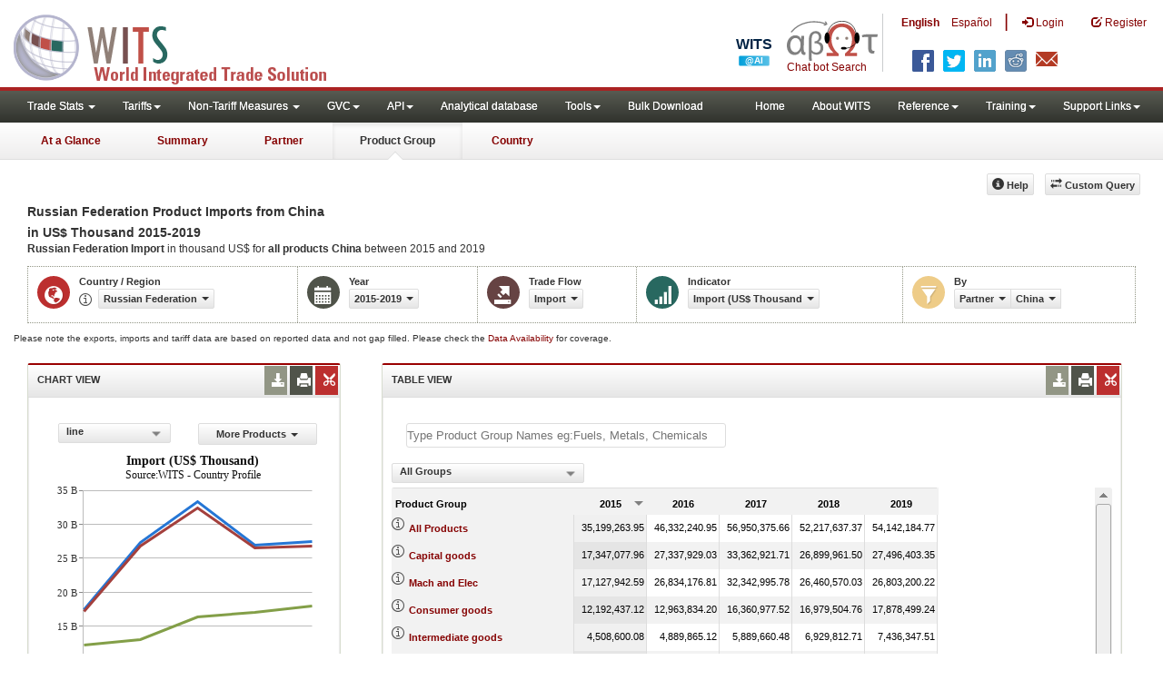

--- FILE ---
content_type: text/html; charset=utf-8
request_url: https://wits.worldbank.org/CountryProfile/en/Country/RUS/StartYear/2015/EndYear/2019/TradeFlow/Import/Indicator/MPRT-TRD-VL/Partner/CHN/Product/All-Groups
body_size: 14190
content:


<!DOCTYPE html>

<html xmlns="http://www.w3.org/1999/xhtml"   manifest="https://wits.worldbank.org/witscpSSL.appcache" lang="en">
<head id="Head1"><title>
	Russian Federation Product Imports  from China US$000 2015 - 2019 | WITS Data
</title><meta http-equiv="X-UA-Compatible" content="IE=Edge" /><meta name="viewport" content="target-densitydpi=device-dpi, initial-scale=1.0, user-scalable=no" /><meta name="language" content="English" /><meta http-equiv="content-language" content="en" /><meta name="description" content="Merchandise trade and tariff statistics All-Groups import Import (US$ Thousand) data by Russian Federation (RUS) from China (CHN) for years 2015 to 2019" /><meta name="keywords" content="SITC Rev2, HS 1988, Consumer goods, capital goods, raw materials, Machine and Electrical, Fuel, Intermediate Goods, Transportation, Raw materials, Chemicals, Metals, Stone and Glass, Plastic or Rubber, Textiles, Clothing, Food products, wood, vegetable, animal, footwear, hides, skins, minerals " /><link href="/Styles/bootstrap.css" rel="stylesheet" media="screen" /><link href="/Styles/defaultTheme.css" rel="stylesheet" media="screen" /><link rel="stylesheet" href="/Styles/grid/jqx.base.css" type="text/css" /><link href="/Styles/customStyles.css" rel="stylesheet" media="screen" />
       
        <!--[if lt IE 8]>
      <link href="../../../../../../../../../../../../../../../Styles/customStylesIE7.css" rel="stylesheet" media="screen" />
    <![endif]-->
     <!-- HTML5 Shim and Respond.js IE8 support of HTML5 elements and media queries -->
    <!-- WARNING: Respond.js doesn't work if you view the page via file:// -->
     <!--[if lt IE 9]>
      <script src="https://oss.maxcdn.com/libs/html5shiv/3.7.0/html5shiv.js"></script>
      <script src="https://oss.maxcdn.com/libs/respond.js/1.4.2/respond.min.js"></script>
    <![endif]-->

               <!-- ChatBot include files starts -->

        <link rel="stylesheet" type="text/css" href="/ChatBot/styles/jquery-ui.css" /><link href="/ChatBot/styles/common.css" rel="stylesheet" /><link href="/ChatBot/styles/botchat.css" rel="stylesheet" /><link rel="stylesheet" href="/ChatBot/styles/chatbotCustom.css" />
       <!-- ChatBot include files ends -->

       <script type="text/javascript" src="https://wits.worldbank.org/Scripts/jquery.js"></script>
     <script type="text/javascript" src="https://wits.worldbank.org/Scripts/Jquery-1.12.1-ui.js"></script>
       <script>           var strLanguage = "en";</script>
       <script src="https://wits.worldbank.org/Scripts/Utilites.js" type="text/javascript"></script>

       <script type="text/javascript">
           if (top.location != location) {
               top.location.href = document.location.href;
           }
     </script>
     <style>
         .jqx-menu-vertical {background-color: lightgray !important;}
      </style>
    <script src="https://wits.worldbank.org/Scripts/AdobeAnalyticCommonFunction.js" type="text/javascript"></script>
    <script type="text/javascript">
        var wbgData = wbgData || {};
        var appEnvironment = "prod";
        var siteLanguage = "en";
        SetAdobeAnalyticProperties(wbgData, document.title, appEnvironment, siteLanguage);
    </script>    
    <script type="text/javascript" src="https://assets.adobedtm.com/223f6e2cf7c9/3eb6c9b72a93/launch-7bc0cdc67098.min.js" async></script>      
  
</head>
   <body>
<!-- chatbot body div starts -->
<div class="bodyClass">
<!-- chatbot body div ends -->
    <header role="banner" class="navbar navbar-inverse navbar-fixed-top bs-docs-nav"
        id="bannerStrip">
      
         <div class="navbar-header">
           <div class="pull-left">
             <a class="navbar-brand" href="https://wits.worldbank.org/Default.aspx?lang=en" title="logo for World Integrated Trade Solution">WITS</a>
           </div>
           
           <div class="pull-right">
            <ul class='multilangMenu'><li class='optMultiLangChatBot'></li><li class='optMultiLangChatBot '><span class='spnLogoText'>Chat bot Search</span></li><li ><a href='javascript:void(0)'>En</a>&nbsp;&nbsp;&nbsp;&nbsp;</li><li><a title='Click here to view this page in Español' href='https://wits.worldbank.org/CountryProfile/es/Country/RUS/StartYear/2015/EndYear/2019/TradeFlow/Import/Indicator/MPRT-TRD-VL/Partner/CHN/Product/All-Groups'>Es</a></li></ul>
            <button data-target="#topRightNav" data-toggle="collapse" type="button" class="navbar-toggle" id="topRightNavCollapsed">
            <span class="sr-only">Toggle navigation</span>
            <span class="glyphicon glyphicon-cog"></span>
            </button>
            <button data-target="#navList" data-toggle="collapse" type="button" class="navbar-toggle" id="navListCollapsed">
            <span class="sr-only">Toggle navigation</span>
            <span class="icon-bar"></span>
            <span class="icon-bar"></span>
            <span class="icon-bar"></span>
            </button>
            
            
               <ul class="nav navbar-nav" id="topRightLink">
                   <li class="optSearchBot"></li>
                   <li class='optMultiLangChatBot'><span class='spnLogoText'>Chat bot Search</span></li><li class='botSeperator'></li><li class='optMultiLang bold'><a href='javascript:void(0)'>English</a></li><li class='optMultiLang'><a title='Click here to view this page in Español' href='https://wits.worldbank.org/CountryProfile/es/Country/RUS/StartYear/2015/EndYear/2019/TradeFlow/Import/Indicator/MPRT-TRD-VL/Partner/CHN/Product/All-Groups'> Español</a></li><li class='optMultiLangSaprtr'><a>|</a></li>
                  <li class=""><a href="javascript:void(0)"><span class="glyphicon glyphicon-log-in"></span> <span id="lblLogin">Login</span></a> </li>
                  <li class=""><a href="https://wits.worldbank.org/register.html"><span class="glyphicon glyphicon-edit"></span> <span id="lblRegister">Register</span></a> </li>
               </ul>
           
             <div class="clearfix"></div>
<ul class="shareLinkList pull-right desktop">
                     <li class="facebook"><a title="Facebook" onclick="buildShareURL();" href="javascript:void(0);">
                        </a>
                     </li>
                     <li class="twitter"><a title="Twitter" onclick="buildShareURL();" href="javascript:void(0);">
                        </a>
                     </li>
                     <li class="linkedin"><a title="Linkedin" onclick="buildShareURL();" href="javascript:void(0);">
                        </a>
                     </li>
                     <li class="gPlus"><a title="Google Plus" onclick="buildShareURL();" href="javascript:void(0);">
                        </a>
                     </li>
                     <li class="reddit"><a title="Reddit" onclick="buildShareURL();" href="javascript:void(0);">
                        </a>
                     </li>
                     <li class="stumbleupon"><a title="StumbleUpon" onclick="buildShareURL();" href="javascript:void(0);">
                      </a>
                     </li>
                     <li class="delicious"><a title="Delicious" onclick="buildShareURL();" href="javascript:void(0);">
                        </a>
                     </li>
                     <li class="email"><a title="Email" onclick="buildShareURL();" href="javascript:void(0);">
                        </a>
                     </li>
                  </ul>         

            
               
           
           </div>
          
               
         </div> 
      </header>
    <div id="fixedContent">
      <!--  <div id="mainMenuWrapper">
            <div id="mainMenu">
                <nav role="navigation" class="collapse navbar-collapse bs-navbar-collapse" id="navList">
                  <ul class="nav navbar-nav">
                     <li class=""><a href="https://wits.worldbank.org/Default.aspx">Home</a> </li>
                     <li class=""><a href="https://wits.worldbank.org/about_wits.html">About WITS</a> </li>
                      <li class="active">
                 <a class="dropdown-toggle" data-toggle="dropdown">Trade Stats  <span class="caret"></span></a>
                         <ul class="dropdown-menu">
                            <li><a href="https://wits.worldbank.org/countrystats.aspx">By Country</a></li>
                            <li><a href="https://wits.worldbank.org/country-indicator.aspx">By Indicator</a></li>
                            <li><a href="https://wits.worldbank.org/trade-visualization.aspx">Visualization</a></li>
                            <li><a href="https://wits.worldbank.org/CountryProfile/Metadata/Country/All">Metadata</a></li>
                            <li><a href="https://wits.worldbank.org/countryprofile-dataavailability.aspx">Data Availability</a></li>
                            <li class="active"><a href="https://wits.worldbank.org/Help/country-summary-help.html">Help</a></li>
                        </ul>
                     </li>

                       <li class="">
                        <a  class="dropdown-toggle" data-toggle="dropdown">Reference<span class="caret"></span></a>
                        <ul class="dropdown-menu">
                           <li><a href="https://wits.worldbank.org/methodology.html">Methodology</a></li>
                           <li><a href="https://wits.worldbank.org/glossary.html">Glossary</a></li>
                           <li><a href="https://wits.worldbank.org/referencedata.html">Reference Data</a></li>
                           <li><a href="https://wits.worldbank.org/product_concordance.html">Concordances</a></li>
                           <li><a href="https://wits.worldbank.org/links.html">Links</a></li>
                        </ul>
                     </li>
                     <li class=""><a href="https://wits.worldbank.org/training.html">Training</a> </li>
                     <li class=""><a href="https://wits.worldbank.org/gptad.html">GPTAD</a> </li>
                      <li class="">
                         <a  class="dropdown-toggle" data-toggle="dropdown">Support Links<span class="caret"></span></a>
                         <ul class="dropdown-menu">
                           <li><a href="https://wits.worldbank.org/didyouknow.html">Did you know</a></li>
                           <li><a href="https://wits.worldbank.org/faqs.html">FAQ</a></li>
                           <li><a href="http://wits.worldbank.org/data/public/WITS_User_Manual.pdf" target="_blank">WITS manual</a></li>
                           
                           <li><a href="https://wits.worldbank.org/WITS/WITS/WITSHELP/WITSHelp.htm" target="_blank">Help</a></li>
                           <li><a href="http://wits.worldbank.org/WITS/training/player.html" target="_blank">eLearning</a></li>
                        </ul>
                     </li>
                  </ul>
               </nav>
            </div>
        </div>
       
        <div id="pageHeader">
            <div class="row">
                <div id="pageTabs">
                    <div class="tabs">
                        <ul class="nav nav-tabs" id="switchPage">
                            <li><a href="#" onclick="buildURL('AtaGlance');">At a Glance</a></li>
                            <li><a href="#" onclick="buildURL('Summary');">Summary</a></li>
                            <li><a href="#" onclick="buildURL('Partner');">Partner</a></li>
                            <li class="active"><a href="javascript:void(0)">Product Group</a></li>
                             <li><a href="#" onclick="buildURL('Country');">Country</a></li>
                        </ul>
                    </div>
                </div>
            </div>
        </div> -->
          <div id='mainMenuWrapper'><div id='mainMenu'><nav role='navigation' class='collapse navbar-collapse bs-navbar-collapse' id='navList'><ul class='nav navbar-nav'><li class=''><a href='#void' class='dropdown-toggle' data-toggle='dropdown'>Trade Stats <span class='caret'></span></a><ul class='dropdown-menu'><li><a href='https://wits.worldbank.org/countrystats.aspx?lang=en'>By Country</a></li><li><a href='https://wits.worldbank.org/country-indicator.aspx?lang=en'>By Indicator</a></li><li><a href='https://wits.worldbank.org/trade/country-byhs6product.aspx?lang=en'>By Product (HS 6-digit)</a></li><li><a href='https://wits.worldbank.org/trade-visualization.aspx?lang=en'>Visualization</a></li><li><a href='https://wits.worldbank.org/datadownload.aspx?lang=en'>Data Download</a></li><li><a href='https://wits.worldbank.org/CountryProfile/Metadata/en/Country/All'>Metadata</a></li><li><a href='https://wits.worldbank.org/countryprofile-dataavailability.aspx?lang=en'>Data Availability</a></li><li><a href='https://wits.worldbank.org/Help/country-summary-help.html'>Help</a></li></ul></li><li class=''><a  class='dropdown-toggle' data-toggle='dropdown'>Tariffs<span class='caret'></span></a><ul class='dropdown-menu'><li class=''><a href='https://wits.worldbank.org/gptad.html'>GPTAD</a> </li><li class=''><a href='https://wits.worldbank.org/tariff/trains/country-byhs6product.aspx?lang=en'>UNCTAD TRAINS</a> </li></ul></li><li class=''><a href='#void' class='dropdown-toggle' data-toggle='dropdown'>Non-Tariff Measures <span class='caret'></span></a><ul class='dropdown-menu'><li><a href='https://wits.worldbank.org/tariff/non-tariff-measures/en/country/CAN'>Summary</a></li><li><a href='https://wits.worldbank.org/tariff/non-tariff-measures/en/ntm-bycountry'>By Country</a></li><li><a href='https://wits.worldbank.org/tariff/non-tariff-measures/en/ntm-datavisualization'>Visualization</a></li><li><a href='https://wits.worldbank.org/tariff/non-tariff-measures/en/ntm-datadownload'>Data Download</a></li><li><a href='https://wits.worldbank.org/tariff/non-tariff-measures/metadata/en/country/All'>Metadata</a></li><li><a href='https://wits.worldbank.org/tariff/non-tariff-measures/en/ntm-dataavailability'>Data Availability</a></li><li><a href='https://wits.worldbank.org/tariff/non-tariff-measures/en/ntm-about'>About NTM</a></li></ul></li><li class=''><a  class='dropdown-toggle' data-toggle='dropdown'>GVC<span class='caret'></span></a><ul class='dropdown-menu'><li class=''><a href='https://wits.worldbank.org/gvc/global-value-chains.html'>About GVC</a> </li><li class=''><a href='https://wits.worldbank.org/gvc/gvc-data-visualization.html'>Visualization</a> </li><li class=''><a href='https://wits.worldbank.org/gvc/gvc-indicators-metadata.html'>GVC Indicator Metadata</a> </li><li class=''><a href='https://wits.worldbank.org/gvc/gvc-data-download.html'>GVC Data Download</a> </li></ul></li><li class=''><a  class='dropdown-toggle' data-toggle='dropdown'>API<span class='caret'></span></a><ul class='dropdown-menu'><li class=''><a href='https://wits.worldbank.org/witsapiintro.aspx?lang=en'>API overview</a> </li><li class=''><a href='https://wits.worldbank.org/data/public/WITSAPI_UserGuide.pdf' target='_blank'>API documentation</a> </li></ul><li class=''><a href='https://wits.worldbank.org/analyticaldata/analyticaldata.aspx'>Analytical database</a> </li><li class=''><a  class='dropdown-toggle' data-toggle='dropdown'>Tools<span class='caret'></span></a><ul class='dropdown-menu'><li class=''><a id='compare' href='https://wits.worldbank.org/CountryProfile/en/Compare/Country/RUS/Indicator/MPRT-TRD-VL/partner/WLD/product/Total/region/ECS/show/line'>Compare Countries</a> </li><li><a href='https://wits.worldbank.org/simulationtool.html'>Simulation Tool</a></li></ul></li><li class=''><a href='https://wits.worldbank.org/module/ALL/sub-module/ALL/reporter/ALL/year/ALL/tradeflow/ALL/pagesize/50/page/1'>Bulk Download</a> </li></li></ul><ul class='nav navbar-nav navbar-right'><li class=''><a href='https://wits.worldbank.org/Default.aspx?lang=en'>Home</a> </li><li class=''><a href='https://wits.worldbank.org/about_wits.html'>About WITS</a> </li><li class=''><a  class='dropdown-toggle' data-toggle='dropdown'>Reference<span class='caret'></span></a><ul class='dropdown-menu'><li><a href='https://wits.worldbank.org/methodology.html'>Methodology</a></li><li><a href='https://wits.worldbank.org/glossary.html'>Glossary</a></li><li><a href='https://wits.worldbank.org/referencedata.html'>Reference Data</a></li><li><a href='https://wits.worldbank.org/product_concordance.html'>Concordances</a></li><li><a href='https://wits.worldbank.org/links.html'>Links</a></li></ul></li><li class=''><a  class='dropdown-toggle' data-toggle='dropdown'>Training<span class='caret'></span></a><ul class='dropdown-menu'><li class=''><a href='https://wits.worldbank.org/training.html'>Training overview</a> </li><li class=''><a href='https://wits.worldbank.org/trainingVideos.aspx?lang=en'>Video Tutorials</a> </li><li class=''><a href='#' onclick='LauncheLearning();'>eLearning</a> </li></ul></li><li class=''><a  class='dropdown-toggle' data-toggle='dropdown'>Support Links<span class='caret'></span></a><ul class='dropdown-menu'><li><a href='https://wits.worldbank.org/didyouknow.html'>Did you know</a></li><li><a href='https://wits.worldbank.org/faqs.html'>FAQ</a></li><li><a href='https://wits.worldbank.org/data/public/WITS_User_Manual.pdf' target='_blank'>WITS manual</a></li><li><a href='https://wits.worldbank.org/wits/wits/witshelp/Welcome.htm' target='_blank'>Help</a></li><li><a href='https://wits.worldbank.org/WITS/training/player.html' target='_blank'>eLearning</a></li><li><a href='https://witsqa.worldbank.org/wits-ai.html' target='_blank'>Wits AI</a></li></ul></li></ul></nav></div></div><div id='pageHeader'><div class='row'><div id='pageTabs'><div class='tabs'><ul class='nav nav-tabs' id='switchPage'><li id='ataglance'><a title= 'Russian Federation exports,imports, trade and tariff indicators for latest year' href='https://wits.worldbank.org/countrysnapshot/en/RUS'>At a Glance</a></li><li id='summary' ><a title= 'Russian Federation exports,imports, trade and tariff indicators for 2019' href='https://wits.worldbank.org/CountryProfile/en/Country/RUS/Year/2019/Summary'>Summary</a></li><li id='partner'><a title= 'Russian Federation Import (US$ Thousand) between 2015 and 2019' href='https://wits.worldbank.org/CountryProfile/en/Country/RUS/StartYear/2015/EndYear/2019/TradeFlow/Import/Indicator/MPRT-TRD-VL'>Partner</a></li><li id='product'class='active'><a title= 'Russian Federation Trade and Development Indicators for 2019'  href='javascript:void'>Product Group</a></li><li id='country'><a title= 'Russian Federation Trade and Development Indicators for 2019'  href='https://wits.worldbank.org/CountryProfile/en/Country/RUS/Year/2019'>Country</a></li></ul></div></div></div></div>
        <div id="mainHeading">
           
                 

                    
                  
                          <div class="pull-right">
               <div class="btn-group pull-right" id="goTo">
                  <button class="btn btn-default btn-sm dropdown-toggle" type="button" data-toggle="dropdown">
                  Go To <span class="caret"></span>
                  </button>
                  <ul class="dropdown-menu">
                     <li><a href="#export">Exports</a></li>
                     <li><a href="#import">Imports</a></li>
                     <li><a href="#tradePer">Trade % of GDP MRV</a></li>
                     <li><a href="#trade">Trade</a></li>
                     <li><a href="#tradeIndicators">Trade Indicators</a></li>
                     <li><a href="#tariffIndicators">Tariff</a></li>
                     <li><a href="#developmentIndicators">Developement Indicators</a></li>
                     <li><a href="#topExportWrapper">Top Exports</a></li>
                     <li><a href="#topImportWrapper">Top Imports</a></li>
                     <li><a href="#products">Products</a></li>
                  </ul>
               </div>
               &nbsp; &nbsp;
               <div class="btn-group pull-right phone" id="share">
                  <button class="btn btn-default btn-sm dropdown-toggle" type="button" data-toggle="dropdown">
                  <span class="glyphicon glyphicon-share"></span> <span class="text">Share</span><span class="caret"></span>
                  </button>
                  <ul class="shareLinkList dropdown-menu">
                     <li class="facebook"><a title="Facebook" onclick="buildShareURL();" href="#">Facebook</a></li>
                     <li class="twitter"><a title="Twitter" onclick="buildShareURL();" href="#">Twitter</a></li>
                     <li class="linkedin"><a title="Linkedin" onclick="buildShareURL();" href="#"> Linkedin</a></li>
                     <li class="gPlus"><a title="Google Plus" onclick="buildShareURL();" href="#">Google Plus</a></li>
                     <li class="reddit"><a title="Reddit" onclick="buildShareURL();" href="#">Reddit</a></li>
                     <li class="stumbleupon"><a title="StumbleUpon" onclick="buildShareURL();" href="#">Stumble Upon</a></li>
                     <li class="delicious"><a title="Delicious" onclick="buildShareURL();" href="#">Delicious</a></li>
                      <li class="email"><a title="Email" onclick="buildShareURL();" href="#">Email</a></li>
			<li class="whatsapp"><a title="whatsapp" onclick="buildShareURL();" href="#">whatsapp</a></li>
                  </ul>
               </div>
                  &nbsp; &nbsp;
                  <button class="btn btn-default btn-sm pull-right " type="button" data-toggle="dropdown" id="customQuery" >
                  <span class="glyphicon glyphicon-transfer"></span> <span class="text"><span id="btnCustomQuery">Custom Query</span> </span>
                  </button> &nbsp; &nbsp;
                  <button id="ProductHelp" class="btn btn-default btn-sm   " type="button"  title="Help">
                  <span class="glyphicon glyphicon-info-sign"></span> <span class="text"><span id="btnHelp">Help</span></span>
               </button>
               &nbsp; &nbsp; 
          </div>
                  
              
        </div>
    </div>
    
      <div class="clearfix"></div>
    <div id="contentWrapper">
    <div class="loader">
            <span id="lblLoading">Loading...</span></div>
        <div id="pageContent">
            <div class="tabContent" id="product">
       
           
            <div class="row ">
                <div class="col-md-12">  <Div class="elements variableHeader">
                                <h1>Russian Federation Product Imports  from China</h1> <br/>  in US$ Thousand  2015-2019  
			     <p>
                                <b>Russian Federation Import </b> in thousand US$ for <b><b>all products</b></b>  <b>China</b> between 2015 and 2019
                            </p>
		</Div>
  <div class="clearfix"></div>
                <div class="variableContainer" id="productTimeSeriesVariable">
                    <div class="variableInnerContainer">
                 
                                
                         <div class="dottedBdrBox countryBox">
                            <div class="icon iconCountry">
                            <span class="glyphicon glyphicon-globe"></span>
                            </div>
                            <div class="variable">
                            <div class="variableLabel"><span id="lblCountryOrRegion">Country / Region</span>
                            </div>
                            <div class="variableValue">
                            <span id="countryName1" onclick="ShowCountryToolTip(this);" class="glyphicon glyphicon-eye-open ttIcon metadataMain"></span>
                        
                                 <a  class="btn btn-default  btn-sm" data-toggle="modal"
                                                    data-target="#changeDropdownModal" id="selectedCountryRegion"><span class="text">
                                                    </span><span class="caret"></span></a>
                            </div></div>
                         </div>
                         <div class="dottedBdrBox yearBox">
                         <div class="icon iconYear">
                         <span class="glyphicon glyphicon-calendar"></span>
                         </div>
                         <div class="variable">
                            <div class="variableLabel"><span id="lblYear">Year</span></div>
                            <div class="variableValue">   
                             <a  class="btn btn-default  btn-sm" data-toggle="modal"
                                                    data-target="#changeDropdownModal" id="selectedYear"><span class="text"></span><span
                                                        class="caret"></span></a>
                            </div>
                            
                         </div>
                         </div>
                             <div class="dottedBdrBox tradeFlowBox">
                         <div class="icon iconFlow">
                          <span class="glyphicon glyphicon-export"></span>
                         </div>
                         <div class="variable">
                            <div class="variableLabel"><span id="lblTradeFlow">Trade Flow</span></div>
                            <div class="variableValue"> 
                              <a  class="btn btn-default  btn-sm" data-toggle="modal"
                                                    data-target="#changeDropdownModal" id="selectedTradeFlow"><span class="text"></span><span
                                                        class="caret"></span></a>
                            </div>
                            
                         </div>
                         </div>

                            <div class="dottedBdrBox indicatorBox" id="indicatorDropDownWrapper">
                         <div class="icon iconIndicator">
                         <span class="glyphicon  glyphicon-signal"></span>
                         </div>
                         <div class="variable">
                            <div class="variableLabel"><span id="lblIndicator">Indicator</span></div>
                            <div class="variableValue">
                             <a  class="btn btn-default  btn-sm" data-toggle="modal"
                                                    data-target="#changeDropdownModal" id="selectedIndicator"><span class="text"></span><span
                                                        class="caret"></span></a>
                         
                            </div>
                            
                         </div>
                         </div>
                  
                     <div class="dottedBdrBox filterBox">
                         <div class="icon iconFilter">
                             <span class="glyphicon glyphicon-filter"></span>
                         </div>
                         <div class="variable">
                            <div class="variableLabel"><span id="lblBy">By</span></div>
                            <div class="variableValue">
                           <div class="btn-group">
                                              <a class="btn btn-default  btn-sm" data-toggle="modal"
                                                    data-target="#changeDropdownModal" id="selectedPartnerProduct"><span class="text"></span><span
                                                        class="caret"></span></a>
                                              <a class="btn btn-default  btn-sm" data-toggle="modal"
                                                    data-target="#changeDropdownModal" id="selectedPartner"><span class="text"></span><span
                                                        class="caret"></span></a>
                                               <a class="btn btn-default  btn-sm" data-toggle="modal"
                                                    data-target="#changeDropdownModal" id="selectedProduct"><span class="text"></span><span
                                                        class="caret"></span></a>
                                                      <a class="btn btn-default  btn-sm" data-toggle="modal"
                                                    data-target="#changeDropdownModal" id="selectedProductPartner"><span class="text"></span><span
                                                        class="caret"></span></a>
                                            </div>
                            </div>
                            
                         </div>
                         </div>
                   
                  
                    </div>
                
                </div>
              
                
                </div>
            
            </div>
		<div class="variableContainer" style="display: table;margin-top: 10px;border: 0px dotted #929685;border-right: 0;width: 100%;font-size:10px;">
            Please note the exports, imports and tariff data are based on reported data and not gap filled. Please check the <a title="Country Profile – Data Availability" href="https://wits.worldbank.org/countryprofile-dataavailability.aspx?lang=en" > Data Availability </a> for coverage.
        </div>

                <div class="row posRel">
                    <div class="col-md-3" id="leftCol">
                        <section id="chartSection">
                        <h4><span id="lblSection1Heading">Chart View</span>
                            
                              <!--<div class="btn-group pull-right" >
                                    <a class="downloadIcon pull-right dropdown-toggle" href="javascript:void(0)" data-toggle="dropdown">
                                    <span class="glyphicon glyphicon-save"></span>
                                    </a>
                                    <ul class="dropdown-menu" id="dropDownFileFormat1">
                                       <li><a href="#">Excel</a></li>
                                       <li><a href="#">PDF</a></li>
                                       <li><a href="#">CSV</a></li>
                                    </ul>
                                 </div>-->
                                 <ul class="widgettools list-inline list-unstyled">
                                <li class="download">
                                       <a href="javascript:void(0)" class="downloadIcon" id="ChartDownload"><span class="glyphicon glyphicon-download-alt"></span></a>
                                       <div class="toolPopover downloadOptions">
                                          <ul class="list-unstyled options downlaodFormat" id="Ul1">
                                             <li class="png" id="savePng"><a href="#" data-customlink="fd:countryproducttimeseries:en:png" data-text="countryproducttimeseries"><span class="text">PNG</span></a></li>
                                             <li class="divider"></li>
                                             <li class="jpg" id="saveJpeg"><a href="#" data-customlink="fd:countryproducttimeseries:en:jpg" data-text="countryproducttimeseries"><span class="text">JPEG</span></a></li>
                                          
                                          </ul>
                                       </div>
                                    </li>
                                    <li class="print">
                                       <a href="javascript:void(0)"  id="ChartPrint" data-customlink="fd:countryproducttimeserieschart:en:prn" data-text="countryproducttimeserieschart"><span class="glyphicon glyphicon-print"></span></a>
                                       
                                    </li>
                                    
                                <li class="embedWidget">
                                <a href="javascript:void(0)" id="Chartembed"><span class="icon-scissors glyphicon"></span></a>
                                  <div class="ChartembedCodeDropDown toolPopover">
	                                <em><span id="lblSection1buttonDrop">Copy and paste the following code to your website</span>:</em>
	                                <textarea  rows="100" cols="50" class="alignLeft" id="TxtChartEmbededURL"></textarea>
                                </div>
                                </li>

                               </ul>
                        </h4>
                        <div class="content">
                        <div style="display:none">    <div class="pull-left" id="SelectedvaluesDiv4chart"></div> </div>
                            

                           <div class="row">
                           <div class="col-md-6"><div class="pull-right btn btn-default btn-sm" id="dropDownSeries"></div></div>
                              <div class="col-md-6">
                              
                               <a href="javascript:void" id="showHideLink" class="btn btn-default dropdown-toggle btn-sm"><span id="lblMorePartner">More Partners</span><span class="caret"></span></a> 
                              <div  id="jqxListBoxForChart"></div>
                              </div>
                           </div>
                            <div class="clearfix"></div>
                            
                           <div id="productImportChart">
                           </div>
                          <!-- <div>Tradevalues in Thousand USD. Source:WITS</div> -->
                        </div>
                     </section>
                    </div>
                    <div class="col-md-9" id="rightCol">
                        <div class="row">
                            <div class="col-md-12" id="productInfo">
                                <section id="products">
                              <h4>
                                <span id="lblSection2Heading">Table View</span>
                                    <div style="display:none">  <div id="Title" > </div>
                                    </div>
                                    
                                   
                                   <ul class="widgettools list-inline list-unstyled">
                               
                                 <li class="download">
                                 <a href="javascript:void(0)" class="downloadIcon" id="DataDownload"><span class="glyphicon glyphicon-download-alt"></span></a>
                                 <div class="toolPopover downloadOptions">
                                 <ul class="list-unstyled options downlaodFormat" id="dropDownFileFormat">
                                       <li class="excel"><a href="#" data-customlink="fd:countryproducttimeseries:en:xlsx" data-text="countryproducttimeseries"><span class="icon"></span><span class="text"><span id="lblbuttonlistExcel">Excel</span></span></a></li>
                                       
                                    </ul></div>
                                 </li>
                                 <li class="print"><a href="javascript:void(0)"  id="DataPrint" data-customlink="fd:countryproducttimeseries:en:prn" data-text="countryproducttimeseries"><span class="glyphicon glyphicon-print"></span></a>
                               <div class="toolPopover printOptions">
                                       <ul class="list-unstyled options">
                                        <li><input type="radio" name="printOption"  id="All"/><span id="lblbuttonlistPrintAll">Print All</span></li>
                                        <li><input type="radio" name="printOption" id="Selected" checked='checked'/><span id="lblbuttonlistPrintSelected">Print Selected</span></li>
                                        <li><a class="btn btn-default btn-sm printBtn" href="javascript:void(0)" id="DataPrintBtn"><span id="lblbuttonlistPrint">Print</span></a></li>
                                       </ul>
                                       </div>
                                 
                                 </li> 
                                 <li class="embedWidget"><a href="javascript:void(0)" id="Dataembed"><span class="icon-scissors glyphicon"></span></a>
                                    <div class="toolPopover embedOptions">
                                      <input type="checkbox" id="ChkMetadata" checked /><span id="lblWidgetIncludeMetadta">Include Metadata</span>.  
                                            <hr />   
                                          <input type="checkbox" id="ChkTopItems" /><span id="lblWidgetShowTop">Show top</span> <input type="text" id="TxtTopItems" onkeydown="return IsNumber();" onkeyup="return NumberOnly();"  maxlength="4" style="width:35px;" value="5" disabled  /> <span id="lblWidgetRecords">records</span>.  
                                          <hr />                            
                                  <em><span id="lblSection1buttonDrop2">Copy and paste the following code to your website</span>:</em>
                                  <textarea  rows="100" cols="50" class="alignLeft" id="TxtEmbededURL"></textarea>
                                  </div>
                                 
                                 </li>
                                 </ul>

                              </h4>






                              <div class="content">

                                 <div class="posRel pull-right">
                                    
                                    
                                 </div>
                                 <div class="clearfix"></div>
<div class="clearfix"><Span id="CompareItemsDiv"> </Span>&nbsp;&nbsp;<input type="text" id="input"/></div><br/>
                                  <div class="pull-left" id="HypGridFilter" style="display:none;">
                                   
                                 <div class="pull-left" id="PartnerGridFilterDiv" style=" height:25px;"><span id="Pallspan"><a id="Pallcountriesandregion" href="https://wits.worldbank.org/CountryProfile/en/Country/RUS/StartYear/2015/EndYear/2019/TradeFlow/Import/Indicator/MPRT-TRD-VL/Partner/ALL/Product/All-Groups" title="Russian Federation Import  in thousand US$ for all products  China between 2015 and 2019">By Country and Region</a></span> | <span id="Pcountryspan"><a id="Pbycountry" href="https://wits.worldbank.org/CountryProfile/en/Country/RUS/StartYear/2015/EndYear/2019/TradeFlow/Import/Indicator/MPRT-TRD-VL/Partner/BY-COUNTRY/Product/All-Groups" title="Russian Federation Import  in thousand US$ for all products  China between 2015 and 2019">By Country</a></span> | <span id="Pregionspan"><a id="Pbyregion" href="https://wits.worldbank.org/CountryProfile/en/Country/RUS/StartYear/2015/EndYear/2019/TradeFlow/Import/Indicator/MPRT-TRD-VL/Partner/BY-REGION/Product/All-Groups" title="Russian Federation Import  in thousand US$ for all products  China between 2015 and 2019">By Region</a></span><br/> </div>
                                 
                                 </div>
                              <div id="GridFilter" style=" display:none;"><div class="pull-left btn btn-sm btn-default" id="jqxProduct-GridFilter"></div></div><br/>
                                 <div id="jqx-Partner">
                                    <div id="jqx-ProductGrid">
                                    </div>
                                 </div>
                                 <div class="clearfix"></div>
                                 <!--<div class="alert  mT15">
                                   <br /><br /><br/> Tradevalues in Thousand USD. Source:WITS
                                 </div>-->
                              </div>
                           </section>
                            </div>
                        </div>
                    </div>

                       <div class="curtain"></div>
                        <div id="gdp-meta-data" style=" top:200px; bottom:400px; left:400px; right:400px;"></div>
                </div>

                
               
            </div>
        </div>
        <footer id="footerStrip">
            <ul class="list-inline" id="footerLinks">
               <li><a href="https://wits.worldbank.org/about_wits.html"><span id="lblAbout">About</span> </a></li>
               <li class="divider">.</li>
               <li><a href="https://wits.worldbank.org/contactwits.html"><span id="lblContact">Contact</span> </a></li>
               <li  class="divider">.</li>
               <li><a href="https://wits.worldbank.org/faqs.html#Databases"><span id="lblUsageConditions">Usage Conditions</span></a></li>
               <li  class="divider">.</li>
               <li><a href="https://www.worldbank.org/en/about/legal" target="_blank"><span id="lblLegal">Legal</span></a></li>
               <li  class="divider">.</li>
                <li><a href="https://wits.worldbank.org/dataproviders.html"><span id="lblDataPRoviders">Data Providers</span></a></li>
                <li class="divider">.</li>
                   <li id="Pagerefresh"><span id="lblPageRefreshed">Page refreshed</span> : Jan-18-2026 08:33 ET</li>
            </ul>
            <ul class="list-inline" id="orgPartners">
                <span id="lblPartners">Partners</span>
               <li id="itcsmalllogo"><a href="http://www.intracen.org/" title="International Trade Center" target="blank">ITC</a></li>
               <li  class="divider">.</li>
               <li id="unctad"><a href="http://unctad.org/en/Pages/Home.aspx" title="United Nations Conference on Trade and Development " target="blank">UNCTAD</a></li>
               <li  class="divider">.</li>
               <li id="unstats"><a href="http://unstats.un.org/unsd/default.htm" title="United Nations Statistical Commission" target="blank">UNSTATS</a></li>
               <li  class="divider">.</li>
               <li id="wto"><a href="http://www.wto.org/" title="World Trade Organization" target="blank">World Trade Organization</a></li>
               <li class="divider">.</li>
               <li id="wb"><a href="http://www.worldbank.org" title="World Bank" target="blank">World Bank</a></li>
            </ul>
         </footer>
         <div class="chatBotDiv"></div>
    </div>
     <div class="toolTipContent"></div>
       <div class="modal fade" id="changeDropdownModal" tabindex="-1" role="dialog" aria-labelledby="myModalLabel"
        aria-hidden="true">
    </div>
<!-- chatbot body div starts -->
</div>
<!-- chatbot body div ends -->
       <script type="text/javascript"  src="https://wits.worldbank.org/Scripts/bootstrap.js"></script>
   

      <script type="text/javascript" src="https://wits.worldbank.org/Scripts/grid/jqx-all.js"></script>




    
</body>



  


</html>
<script src="https://wits.worldbank.org/Scripts/Country-Product-TimeSeries.js" type="text/javascript"></script>
<script src="https://wits.worldbank.org/Scripts/SelectionVariables-enData.js" type="text/javascript"></script>
<script src="https://wits.worldbank.org/Scripts/countries-Hash-en.js" type="text/javascript"></script>
<script src="https://wits.worldbank.org/Scripts/country-years.js" type="text/javascript"></script>
<script src="https://wits.worldbank.org/Scripts/Partner-Hash-en.js" type="text/javascript"></script>
<script src="https://wits.worldbank.org/Scripts/Product-Hash.js" type="text/javascript"></script>
<script src="https://wits.worldbank.org/Scripts/Metadata-en.js" type="text/javascript"></script>
<script type="text/javascript">

var strView = "indicatorView";
var Svrpath = "https://wits.worldbank.org/";
var ShowMetadata = function (row, column, value) {
 
     var  value1 = value.replace(/ /g,"").replace(/,/g,"").replace(/\./g,"").replace(/\)/g,"").replace(/\(/g,"");
     value1 = value1.replace("&","-and-");
     var eyeIcon = "<span class='glyphicon glyphicon-eye-open ttIcon' onclick='showToolTip(this);' id='E-" + value1  + "'></span> ";

      if (value.indexOf('#') != -1) {
                    value = value.substring(0, value.indexOf('#'));
                }
                var format = { onclick:'showToolTip(this); return false;' };
                var html = $.jqx.dataFormat.formatlink(value, format);

     //eyeIcon = eyeIcon + "<a href='#' onclick=navigate2ProductOrPartnerTimeSeries(this)>"+ value + "</a>";
     var Detailedurl = "";
          var title2Show="";   
                if (SelectdPartnerorReporter == "Partner") {
                 //alert(htCountry.getKey4ItemText($(hlparterName).text()));
                   // Detailedurl = Svrpath + "CountryProfile/Country/" + SelectedReporter + "/Year/" + SelectedYear + "/TradeFlow/" + SelectedTradeFlow + "/Partner/All/Product/" + htProduct.getKey4ItemText($(hlparterName).text());
                   // title2Show= htCountry.getItem("RUS") + (SelectedTradeFlow.toLowerCase() === "import" ? " imports " : " exports ") + "of " + value.trim() +    " between " + SelectedYear.split("-")[0].trim() + " and " + SelectedYear.split("-")[1].trim();  

                  // comented on oct-07 title2Show= htCountry.getItem("RUS")+ " " +  SelectedIndicator + " , " +  value.trim().replace("'","") + " between " + SelectedYear.split("-")[0].trim() + " and " + SelectedYear.split("-")[1].trim();
                     if ("en" == "es" ) {
                     title2Show= SelectedReporterName + " " +  SelectedIndicator + " , " +  value.trim().replace("'","") + " entre " + SelectedYear.split("-")[0].trim() + " y " + SelectedYear.split("-")[1].trim();
                     }
                     else {
                     
                  title2Show= SelectedReporterName + " " +  SelectedIndicator + " , " +  value.trim().replace("'","") + " between " + SelectedYear.split("-")[0].trim() + " and " + SelectedYear.split("-")[1].trim();
			}
             
                   // Detailedurl = Svrpath + "CountryProfile/en/Country/" + SelectedReporter + "/StartYear/" + SelectedYear.split("-")[0].trim() + "/EndYear/" + SelectedYear.split("-")[1].trim() +  "/TradeFlow/" + SelectedTradeFlow + "/Indicator/" + SelectedIndicatorCode.replace("%", "`") + "/Partner/All/Product/" + htProduct.getKey4ItemText(value.trim().replace("'",""));
                   Detailedurl = Svrpath + "CountryProfile/en/Country/" + SelectedReporter + "/StartYear/" + SelectedYear.split("-")[0].trim() + "/EndYear/" + SelectedYear.split("-")[1].trim() +  "/TradeFlow/" + SelectedTradeFlow + "/Indicator/" + SelectedIndicatorCode.replace("%", "`") + "/Partner/All/Product/" + getValue4LabelFromArray(products, value.trim(),false);
                }
                if (SelectdPartnerorReporter == "Product") {
                    //alert(htCountry.getKey4ItemText($(hlparterName).text()));
                     //title2Show= htCountry.getItem("RUS")+ (SelectedTradeFlow.toLowerCase() === "import" ? " imports " : " exports ") + "of All Products " +  (SelectedTradeFlow.toLowerCase() === "import" ? "from " : "to ") +  value.trim().replace("'","") +    " between " + SelectedYear.split("-")[0].trim() + " and " + SelectedYear.split("-")[1].trim();

                    // comented on oct-07 title2Show= htCountry.getItem("RUS")+ " " + SelectedIndicator +  " of All Products " +  (SelectedTradeFlow.toLowerCase() === "import" ? "from " : "to ") +  value.trim().replace("'","") +    " between " + SelectedYear.split("-")[0].trim() + " and " + SelectedYear.split("-")[1].trim();

                     if ("en" == "es" ) {
                        title2Show= SelectedReporterName + " " + SelectedIndicator +  " " +  (SelectedTradeFlow.toLowerCase() === "import" ? "en el conjunto de todos los productos importados provenientes de " : "de todos los productos del país exportados a ") +  value.trim().replace("'","") +    " entre " + SelectedYear.split("-")[0].trim() + " y " + SelectedYear.split("-")[1].trim();
                     }
                     else {
                                           
title2Show= SelectedReporterName + " " + SelectedIndicator +  " of All Products " +  (SelectedTradeFlow.toLowerCase() === "import" ? "from " : "to ") +  value.trim().replace("'","") +    " between " + SelectedYear.split("-")[0].trim() + " and " + SelectedYear.split("-")[1].trim();
}

                   if ( (SelectedReporterName == "By Country and Region") || (SelectedReporterName == "By Country") || (SelectedReporterName == "By Region") || (SelectedReporterName == "Todo País y Región")  )
                   {
                   // Detailedurl = Svrpath + "CountryProfile/en/Country/" + SelectedReporter + "/StartYear/" + SelectedYear.split("-")[0].trim() + "/EndYear/" + SelectedYear.split("-")[1].trim() +  "/TradeFlow/" + SelectedTradeFlow + "/Indicator/" + SelectedIndicatorCode.replace("%", "`") + "/Partner/"+ htPartner.getKey4ItemText(value.trim().replace("'","")) +"/Product/Total";
                      Detailedurl = Svrpath + "CountryProfile/en/Country/" + SelectedReporter + "/StartYear/" + SelectedYear.split("-")[0].trim() + "/EndYear/" + SelectedYear.split("-")[1].trim() +  "/TradeFlow/" + SelectedTradeFlow + "/Indicator/" + SelectedIndicatorCode.replace("%", "`") + "/Partner/"+  getValue4LabelFromArray(countries1, value.trim(),false) +"/Product/Total";
                   }
                   else{
                   
                   //Detailedurl = Svrpath + "CountryProfile/en/Country/" + SelectedReporter + "/StartYear/" + SelectedYear.split("-")[0].trim() + "/EndYear/" + SelectedYear.split("-")[1].trim() +  "/TradeFlow/" + SelectedTradeFlow + "/Indicator/" + SelectedIndicatorCode.replace("%", "`") + "/Partner/"+ htPartner.getKey4ItemText(value.trim().replace("'","")) +"/Product/All-Groups";
                     Detailedurl = Svrpath + "CountryProfile/en/Country/" + SelectedReporter + "/StartYear/" + SelectedYear.split("-")[0].trim() + "/EndYear/" + SelectedYear.split("-")[1].trim() +  "/TradeFlow/" + SelectedTradeFlow + "/Indicator/" + SelectedIndicatorCode.replace("%", "`") + "/Partner/"+  getValue4LabelFromArray(countries1, value.trim(),false) +"/Product/All-Groups";
                   }
                }
                eyeIcon = eyeIcon + "<a Title='" + title2Show + "' href='" + Detailedurl + "' >"+ value + "</a>";


     return eyeIcon ;

    // return eyeIcon + value ;

 }

 var gblProdColIndex =0
              var columnrenderer2 = function (value) {
                var value1 = value.replace(/ /g,"").replace(/,/g,"").replace(/\./g,"").replace(/\)/g,"").replace(/\(/g,"").replace(/\%/g,"").replace(/\$/g,"");
                  var a = "<span class='glyphicon glyphicon-eye-open ttIcon' onclick='event.stopPropagation();showToolTip(this);' id='"+ gblProdColIndex + "-"+ value1 + "'></span> ";
                  var b = "<span>" + value + "</span>";
		  gblProdColIndex  = gblProdColIndex +1;
                  return(a + b);

              }


    SelectedReporter = "RUS";
     SelectedReporterName = "Russian Federation";
    SelectedYear = "2015-2019";
       SelectedStartyear = "2015";
       SelectedEndyear = "2019";
    SelectedTradeFlow = "Import";
    SelectedIndicator = "Import (US$ Thousand)"
    SelectedIndicatorCode = "MPRT-TRD-VL";
    SelectedPartner = "CHN";
    SelectedPartnerName = "China";
    SelectedProduct = "All-Groups";
    SelectedProductname="All Groups";
    SelectdPartnerorReporter =  "Partner";
    SelectdProductGroupClasification = "All-Groups";
    SelectdProductGroupClasificationName="All-Groups";
    SelectedGridFilter = "All-Groups";
    
    var strTradeFlow4Display = "Import";
    var strPartnerOrProduct4Display = "Partner";
    var FirstcolNameingrid = "ProductGroup";
    var Svrpath = "https://wits.worldbank.org/";



    //function loadGridData() {
          var partnerData = new Array(); 
var col0 =  ["All Products","Capital goods","Consumer goods","Intermediate goods","Raw materials","Animal","Chemicals","Food Products","Footwear","Fuels","Hides and Skins","Mach and Elec","Metals","Minerals","Miscellaneous","Plastic or Rubber","Stone and Glass","Textiles and Clothing","Transportation","Vegetable","Wood"];
var col1 =  ["35199263.948","17347077.96","12192437.118","4508600.083","1151148.726","190841.92","1770993.899","467362.899","1448346.716","72991.869","439261.865","17127942.588","2607185.063","63575.737","2834913.835","1595996.278","738937.944","3113380.485","1425022.745","899796.284","402713.821"];
var col2 =  ["46332240.94526","27337929.03089","12963834.19985","4889865.11701","1137782.36568","219262.11654","1913506.53584","528136.05732","1367945.53929","46985.01571","457000.76725","26834176.8142","2558254.21235","52057.36086","3895810.25783","1771640.77278","692687.63545","3125392.54021","1556689.61521","899228.30918","413467.39524"];
var col3 =  ["56950375.65887","33362921.70961","16360977.52382","5889660.47877","1333140.28492","234410.06743","2345625.87875","550360.74241","1888444.33252","80711.74955","686897.12427","32342995.77587","3413460.32668","56746.24255","5156891.8185","2064374.92002","909114.29355","3645176.11623","2093766.82753","1017110.83181","464288.6112"];
var col4 =  ["52217637.36877","26899961.50033","16979504.7567","6929812.71324001","1406134.22336","258307.13427","2835923.92496","615580.1476","1966759.24783","132960.66801","602474.85842","26460570.03419","4040540.73361","73240.28303","4084257.52034","2340558.48428","1103481.00507","3868705.53198","2265690.3274","1027403.83462","541183.63316"];
var col5 =  ["54142184.76505","27496403.35488","17878499.24272","7436347.50887","1328880.44379","259990.33681","2999411.05287","530534.75696","1903194.3596","178015.14316","620419.12804","26803200.22421","4450718.96226","91323.74778","4441721.37821","2498303.12855","1052970.20433","3952056.51734","2849809.77896","935431.63278","575084.41319"];
for (var i = 0; i < 21; i++) { var row = {};row["col0"] = col0[i];
row["col1"] = col1[i];
row["col2"] = col2[i];
row["col3"] = col3[i];
row["col4"] = col4[i];
row["col5"] = col5[i];
 partnerData[i] = row; }  var partnerSource =   { localdata: partnerData, datatype:  "array", datafields: [ { name: 'col0'},
{ name: 'col1', type: 'float'},
{ name: 'col2', type: 'float'},
{ name: 'col3', type: 'float'},
{ name: 'col4', type: 'float'},
{ name: 'col5', type: 'float'},
 ],sortcolumn:'TradeValueUS$Thousand'  , sortdirection: 'desc'};
var dataAdapter = new $.jqx.dataAdapter(partnerSource, { downloadComplete: function (partnerData, status, xhr) { }, loadComplete: function (partnerData) { }, loadError: function (xhr, status, error) { } });$("#jqx-ProductGrid").jqxGrid( { width: '100%', height: 400, source: dataAdapter, theme: '',filterable: true, sortable: true, pageable: false, altrows: true, columnsheight: 30, rowsheight: 30, columnsresize: true, columnsreorder: true,  columns: [{ text:'Product Group', datafield:'col0', minwidth: 200, pinned: true, cellsalign: 'left',filtertype: 'checkedlist',cellsrenderer: ShowMetadata,  classname: 'metadataCell' },
{ text:'2015', datafield:'col1', minwidth: 40, cellsalign: 'right',filterable:false, align: 'center',cellsformat: 'F2'  },
{ text:'2016', datafield:'col2', minwidth: 40, cellsalign: 'right',filterable:false, align: 'center',cellsformat: 'F2'  },
{ text:'2017', datafield:'col3', minwidth: 40, cellsalign: 'right',filterable:false, align: 'center',cellsformat: 'F2'  },
{ text:'2018', datafield:'col4', minwidth: 40, cellsalign: 'right',filterable:false, align: 'center',cellsformat: 'F2'  },
{ text:'2019', datafield:'col5', minwidth: 40, cellsalign: 'right',filterable:false, align: 'center',cellsformat: 'F2'  },
] }); var listSource = [
{ label:'R2015', value:'col2015' },{ label:'R2016', value:'col2016' },{ label:'R2017', value:'col2017' },{ label:'R2018', value:'col2018' },{ label:'R2019', value:'col2019' } ];;
        
    //}

    </script>
<script src="https://wits.worldbank.org/Scripts/LoadDropdowns.js" type="text/javascript"></script>

<script src="https://wits.worldbank.org/Scripts/Offlinetrack.js" type="text/javascript"></script>

<script src="https://wits.worldbank.org/Scripts/jquery.touchSwipe.js" type="text/javascript"></script>
<script type="text/javascript">
    var _offlineURL = "/CountryProfile/en/Country/RUS/StartYear/2015/EndYear/2019/TradeFlow/Import/Indicator/MPRT-TRD-VL/Partner/CHN/Product/All-Groups";
    var _IP = "52.14.128.218";
    var printcols = document.getElementById("All");

    $(document).ready(function () {
        $("#share").click(function () {
            $(this).toggleClass("open");
        })

    });
</script> 

     
    

    
     <script src="https://wits.worldbank.org/ChatBot/scripts/vue.js"></script>
<script src="https://wits.worldbank.org/ChatBot/scripts/witsBotchat-0.11.4.js"></script>
    <script src="https://wits.worldbank.org/ChatBot/scripts/chatbotCustom.js"></script>
        

 